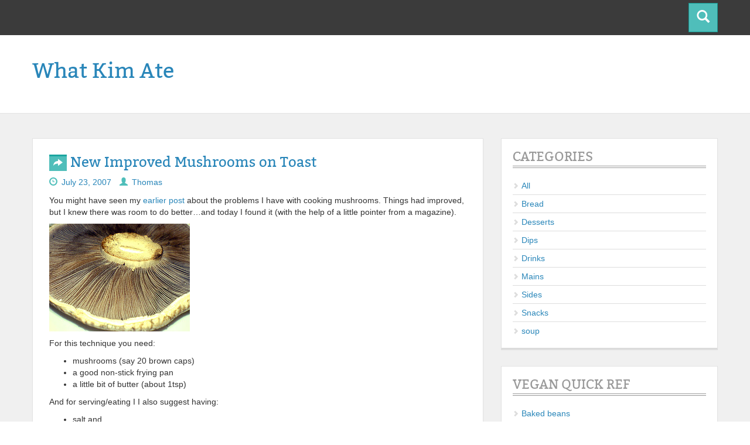

--- FILE ---
content_type: text/html; charset=UTF-8
request_url: https://whatkimate.co.nz/tag/toast/
body_size: 9187
content:
<!DOCTYPE html>
<html lang="en-US">
<head>
  <meta charset="UTF-8" />
  <meta name="viewport" content="width=device-width, initial-scale=1.0">
  <title>toast | What Kim Ate</title>
  <link rel="profile" href="http://gmpg.org/xfn/11" />
  <link rel="pingback" href="https://whatkimate.co.nz/xmlrpc.php" />
  <meta name='robots' content='max-image-preview:large' />
<link rel="alternate" type="application/rss+xml" title="What Kim Ate &raquo; Feed" href="https://whatkimate.co.nz/feed/" />
<link rel="alternate" type="application/rss+xml" title="What Kim Ate &raquo; Comments Feed" href="https://whatkimate.co.nz/comments/feed/" />
<link rel="alternate" type="application/rss+xml" title="What Kim Ate &raquo; toast Tag Feed" href="https://whatkimate.co.nz/tag/toast/feed/" />
<script type="text/javascript">
window._wpemojiSettings = {"baseUrl":"https:\/\/s.w.org\/images\/core\/emoji\/14.0.0\/72x72\/","ext":".png","svgUrl":"https:\/\/s.w.org\/images\/core\/emoji\/14.0.0\/svg\/","svgExt":".svg","source":{"concatemoji":"https:\/\/whatkimate.co.nz\/wp-includes\/js\/wp-emoji-release.min.js?ver=172443ab69d3c2436489b89605fd17b1"}};
/*! This file is auto-generated */
!function(i,n){var o,s,e;function c(e){try{var t={supportTests:e,timestamp:(new Date).valueOf()};sessionStorage.setItem(o,JSON.stringify(t))}catch(e){}}function p(e,t,n){e.clearRect(0,0,e.canvas.width,e.canvas.height),e.fillText(t,0,0);var t=new Uint32Array(e.getImageData(0,0,e.canvas.width,e.canvas.height).data),r=(e.clearRect(0,0,e.canvas.width,e.canvas.height),e.fillText(n,0,0),new Uint32Array(e.getImageData(0,0,e.canvas.width,e.canvas.height).data));return t.every(function(e,t){return e===r[t]})}function u(e,t,n){switch(t){case"flag":return n(e,"\ud83c\udff3\ufe0f\u200d\u26a7\ufe0f","\ud83c\udff3\ufe0f\u200b\u26a7\ufe0f")?!1:!n(e,"\ud83c\uddfa\ud83c\uddf3","\ud83c\uddfa\u200b\ud83c\uddf3")&&!n(e,"\ud83c\udff4\udb40\udc67\udb40\udc62\udb40\udc65\udb40\udc6e\udb40\udc67\udb40\udc7f","\ud83c\udff4\u200b\udb40\udc67\u200b\udb40\udc62\u200b\udb40\udc65\u200b\udb40\udc6e\u200b\udb40\udc67\u200b\udb40\udc7f");case"emoji":return!n(e,"\ud83e\udef1\ud83c\udffb\u200d\ud83e\udef2\ud83c\udfff","\ud83e\udef1\ud83c\udffb\u200b\ud83e\udef2\ud83c\udfff")}return!1}function f(e,t,n){var r="undefined"!=typeof WorkerGlobalScope&&self instanceof WorkerGlobalScope?new OffscreenCanvas(300,150):i.createElement("canvas"),a=r.getContext("2d",{willReadFrequently:!0}),o=(a.textBaseline="top",a.font="600 32px Arial",{});return e.forEach(function(e){o[e]=t(a,e,n)}),o}function t(e){var t=i.createElement("script");t.src=e,t.defer=!0,i.head.appendChild(t)}"undefined"!=typeof Promise&&(o="wpEmojiSettingsSupports",s=["flag","emoji"],n.supports={everything:!0,everythingExceptFlag:!0},e=new Promise(function(e){i.addEventListener("DOMContentLoaded",e,{once:!0})}),new Promise(function(t){var n=function(){try{var e=JSON.parse(sessionStorage.getItem(o));if("object"==typeof e&&"number"==typeof e.timestamp&&(new Date).valueOf()<e.timestamp+604800&&"object"==typeof e.supportTests)return e.supportTests}catch(e){}return null}();if(!n){if("undefined"!=typeof Worker&&"undefined"!=typeof OffscreenCanvas&&"undefined"!=typeof URL&&URL.createObjectURL&&"undefined"!=typeof Blob)try{var e="postMessage("+f.toString()+"("+[JSON.stringify(s),u.toString(),p.toString()].join(",")+"));",r=new Blob([e],{type:"text/javascript"}),a=new Worker(URL.createObjectURL(r),{name:"wpTestEmojiSupports"});return void(a.onmessage=function(e){c(n=e.data),a.terminate(),t(n)})}catch(e){}c(n=f(s,u,p))}t(n)}).then(function(e){for(var t in e)n.supports[t]=e[t],n.supports.everything=n.supports.everything&&n.supports[t],"flag"!==t&&(n.supports.everythingExceptFlag=n.supports.everythingExceptFlag&&n.supports[t]);n.supports.everythingExceptFlag=n.supports.everythingExceptFlag&&!n.supports.flag,n.DOMReady=!1,n.readyCallback=function(){n.DOMReady=!0}}).then(function(){return e}).then(function(){var e;n.supports.everything||(n.readyCallback(),(e=n.source||{}).concatemoji?t(e.concatemoji):e.wpemoji&&e.twemoji&&(t(e.twemoji),t(e.wpemoji)))}))}((window,document),window._wpemojiSettings);
</script>
<style type="text/css">
img.wp-smiley,
img.emoji {
	display: inline !important;
	border: none !important;
	box-shadow: none !important;
	height: 1em !important;
	width: 1em !important;
	margin: 0 0.07em !important;
	vertical-align: -0.1em !important;
	background: none !important;
	padding: 0 !important;
}
</style>
	<link rel='stylesheet' id='wp-block-library-css' href='https://whatkimate.co.nz/wp-includes/css/dist/block-library/style.min.css?ver=172443ab69d3c2436489b89605fd17b1' type='text/css' media='all' />
<style id='classic-theme-styles-inline-css' type='text/css'>
/*! This file is auto-generated */
.wp-block-button__link{color:#fff;background-color:#32373c;border-radius:9999px;box-shadow:none;text-decoration:none;padding:calc(.667em + 2px) calc(1.333em + 2px);font-size:1.125em}.wp-block-file__button{background:#32373c;color:#fff;text-decoration:none}
</style>
<style id='global-styles-inline-css' type='text/css'>
body{--wp--preset--color--black: #000000;--wp--preset--color--cyan-bluish-gray: #abb8c3;--wp--preset--color--white: #ffffff;--wp--preset--color--pale-pink: #f78da7;--wp--preset--color--vivid-red: #cf2e2e;--wp--preset--color--luminous-vivid-orange: #ff6900;--wp--preset--color--luminous-vivid-amber: #fcb900;--wp--preset--color--light-green-cyan: #7bdcb5;--wp--preset--color--vivid-green-cyan: #00d084;--wp--preset--color--pale-cyan-blue: #8ed1fc;--wp--preset--color--vivid-cyan-blue: #0693e3;--wp--preset--color--vivid-purple: #9b51e0;--wp--preset--gradient--vivid-cyan-blue-to-vivid-purple: linear-gradient(135deg,rgba(6,147,227,1) 0%,rgb(155,81,224) 100%);--wp--preset--gradient--light-green-cyan-to-vivid-green-cyan: linear-gradient(135deg,rgb(122,220,180) 0%,rgb(0,208,130) 100%);--wp--preset--gradient--luminous-vivid-amber-to-luminous-vivid-orange: linear-gradient(135deg,rgba(252,185,0,1) 0%,rgba(255,105,0,1) 100%);--wp--preset--gradient--luminous-vivid-orange-to-vivid-red: linear-gradient(135deg,rgba(255,105,0,1) 0%,rgb(207,46,46) 100%);--wp--preset--gradient--very-light-gray-to-cyan-bluish-gray: linear-gradient(135deg,rgb(238,238,238) 0%,rgb(169,184,195) 100%);--wp--preset--gradient--cool-to-warm-spectrum: linear-gradient(135deg,rgb(74,234,220) 0%,rgb(151,120,209) 20%,rgb(207,42,186) 40%,rgb(238,44,130) 60%,rgb(251,105,98) 80%,rgb(254,248,76) 100%);--wp--preset--gradient--blush-light-purple: linear-gradient(135deg,rgb(255,206,236) 0%,rgb(152,150,240) 100%);--wp--preset--gradient--blush-bordeaux: linear-gradient(135deg,rgb(254,205,165) 0%,rgb(254,45,45) 50%,rgb(107,0,62) 100%);--wp--preset--gradient--luminous-dusk: linear-gradient(135deg,rgb(255,203,112) 0%,rgb(199,81,192) 50%,rgb(65,88,208) 100%);--wp--preset--gradient--pale-ocean: linear-gradient(135deg,rgb(255,245,203) 0%,rgb(182,227,212) 50%,rgb(51,167,181) 100%);--wp--preset--gradient--electric-grass: linear-gradient(135deg,rgb(202,248,128) 0%,rgb(113,206,126) 100%);--wp--preset--gradient--midnight: linear-gradient(135deg,rgb(2,3,129) 0%,rgb(40,116,252) 100%);--wp--preset--font-size--small: 13px;--wp--preset--font-size--medium: 20px;--wp--preset--font-size--large: 36px;--wp--preset--font-size--x-large: 42px;--wp--preset--spacing--20: 0.44rem;--wp--preset--spacing--30: 0.67rem;--wp--preset--spacing--40: 1rem;--wp--preset--spacing--50: 1.5rem;--wp--preset--spacing--60: 2.25rem;--wp--preset--spacing--70: 3.38rem;--wp--preset--spacing--80: 5.06rem;--wp--preset--shadow--natural: 6px 6px 9px rgba(0, 0, 0, 0.2);--wp--preset--shadow--deep: 12px 12px 50px rgba(0, 0, 0, 0.4);--wp--preset--shadow--sharp: 6px 6px 0px rgba(0, 0, 0, 0.2);--wp--preset--shadow--outlined: 6px 6px 0px -3px rgba(255, 255, 255, 1), 6px 6px rgba(0, 0, 0, 1);--wp--preset--shadow--crisp: 6px 6px 0px rgba(0, 0, 0, 1);}:where(.is-layout-flex){gap: 0.5em;}:where(.is-layout-grid){gap: 0.5em;}body .is-layout-flow > .alignleft{float: left;margin-inline-start: 0;margin-inline-end: 2em;}body .is-layout-flow > .alignright{float: right;margin-inline-start: 2em;margin-inline-end: 0;}body .is-layout-flow > .aligncenter{margin-left: auto !important;margin-right: auto !important;}body .is-layout-constrained > .alignleft{float: left;margin-inline-start: 0;margin-inline-end: 2em;}body .is-layout-constrained > .alignright{float: right;margin-inline-start: 2em;margin-inline-end: 0;}body .is-layout-constrained > .aligncenter{margin-left: auto !important;margin-right: auto !important;}body .is-layout-constrained > :where(:not(.alignleft):not(.alignright):not(.alignfull)){max-width: var(--wp--style--global--content-size);margin-left: auto !important;margin-right: auto !important;}body .is-layout-constrained > .alignwide{max-width: var(--wp--style--global--wide-size);}body .is-layout-flex{display: flex;}body .is-layout-flex{flex-wrap: wrap;align-items: center;}body .is-layout-flex > *{margin: 0;}body .is-layout-grid{display: grid;}body .is-layout-grid > *{margin: 0;}:where(.wp-block-columns.is-layout-flex){gap: 2em;}:where(.wp-block-columns.is-layout-grid){gap: 2em;}:where(.wp-block-post-template.is-layout-flex){gap: 1.25em;}:where(.wp-block-post-template.is-layout-grid){gap: 1.25em;}.has-black-color{color: var(--wp--preset--color--black) !important;}.has-cyan-bluish-gray-color{color: var(--wp--preset--color--cyan-bluish-gray) !important;}.has-white-color{color: var(--wp--preset--color--white) !important;}.has-pale-pink-color{color: var(--wp--preset--color--pale-pink) !important;}.has-vivid-red-color{color: var(--wp--preset--color--vivid-red) !important;}.has-luminous-vivid-orange-color{color: var(--wp--preset--color--luminous-vivid-orange) !important;}.has-luminous-vivid-amber-color{color: var(--wp--preset--color--luminous-vivid-amber) !important;}.has-light-green-cyan-color{color: var(--wp--preset--color--light-green-cyan) !important;}.has-vivid-green-cyan-color{color: var(--wp--preset--color--vivid-green-cyan) !important;}.has-pale-cyan-blue-color{color: var(--wp--preset--color--pale-cyan-blue) !important;}.has-vivid-cyan-blue-color{color: var(--wp--preset--color--vivid-cyan-blue) !important;}.has-vivid-purple-color{color: var(--wp--preset--color--vivid-purple) !important;}.has-black-background-color{background-color: var(--wp--preset--color--black) !important;}.has-cyan-bluish-gray-background-color{background-color: var(--wp--preset--color--cyan-bluish-gray) !important;}.has-white-background-color{background-color: var(--wp--preset--color--white) !important;}.has-pale-pink-background-color{background-color: var(--wp--preset--color--pale-pink) !important;}.has-vivid-red-background-color{background-color: var(--wp--preset--color--vivid-red) !important;}.has-luminous-vivid-orange-background-color{background-color: var(--wp--preset--color--luminous-vivid-orange) !important;}.has-luminous-vivid-amber-background-color{background-color: var(--wp--preset--color--luminous-vivid-amber) !important;}.has-light-green-cyan-background-color{background-color: var(--wp--preset--color--light-green-cyan) !important;}.has-vivid-green-cyan-background-color{background-color: var(--wp--preset--color--vivid-green-cyan) !important;}.has-pale-cyan-blue-background-color{background-color: var(--wp--preset--color--pale-cyan-blue) !important;}.has-vivid-cyan-blue-background-color{background-color: var(--wp--preset--color--vivid-cyan-blue) !important;}.has-vivid-purple-background-color{background-color: var(--wp--preset--color--vivid-purple) !important;}.has-black-border-color{border-color: var(--wp--preset--color--black) !important;}.has-cyan-bluish-gray-border-color{border-color: var(--wp--preset--color--cyan-bluish-gray) !important;}.has-white-border-color{border-color: var(--wp--preset--color--white) !important;}.has-pale-pink-border-color{border-color: var(--wp--preset--color--pale-pink) !important;}.has-vivid-red-border-color{border-color: var(--wp--preset--color--vivid-red) !important;}.has-luminous-vivid-orange-border-color{border-color: var(--wp--preset--color--luminous-vivid-orange) !important;}.has-luminous-vivid-amber-border-color{border-color: var(--wp--preset--color--luminous-vivid-amber) !important;}.has-light-green-cyan-border-color{border-color: var(--wp--preset--color--light-green-cyan) !important;}.has-vivid-green-cyan-border-color{border-color: var(--wp--preset--color--vivid-green-cyan) !important;}.has-pale-cyan-blue-border-color{border-color: var(--wp--preset--color--pale-cyan-blue) !important;}.has-vivid-cyan-blue-border-color{border-color: var(--wp--preset--color--vivid-cyan-blue) !important;}.has-vivid-purple-border-color{border-color: var(--wp--preset--color--vivid-purple) !important;}.has-vivid-cyan-blue-to-vivid-purple-gradient-background{background: var(--wp--preset--gradient--vivid-cyan-blue-to-vivid-purple) !important;}.has-light-green-cyan-to-vivid-green-cyan-gradient-background{background: var(--wp--preset--gradient--light-green-cyan-to-vivid-green-cyan) !important;}.has-luminous-vivid-amber-to-luminous-vivid-orange-gradient-background{background: var(--wp--preset--gradient--luminous-vivid-amber-to-luminous-vivid-orange) !important;}.has-luminous-vivid-orange-to-vivid-red-gradient-background{background: var(--wp--preset--gradient--luminous-vivid-orange-to-vivid-red) !important;}.has-very-light-gray-to-cyan-bluish-gray-gradient-background{background: var(--wp--preset--gradient--very-light-gray-to-cyan-bluish-gray) !important;}.has-cool-to-warm-spectrum-gradient-background{background: var(--wp--preset--gradient--cool-to-warm-spectrum) !important;}.has-blush-light-purple-gradient-background{background: var(--wp--preset--gradient--blush-light-purple) !important;}.has-blush-bordeaux-gradient-background{background: var(--wp--preset--gradient--blush-bordeaux) !important;}.has-luminous-dusk-gradient-background{background: var(--wp--preset--gradient--luminous-dusk) !important;}.has-pale-ocean-gradient-background{background: var(--wp--preset--gradient--pale-ocean) !important;}.has-electric-grass-gradient-background{background: var(--wp--preset--gradient--electric-grass) !important;}.has-midnight-gradient-background{background: var(--wp--preset--gradient--midnight) !important;}.has-small-font-size{font-size: var(--wp--preset--font-size--small) !important;}.has-medium-font-size{font-size: var(--wp--preset--font-size--medium) !important;}.has-large-font-size{font-size: var(--wp--preset--font-size--large) !important;}.has-x-large-font-size{font-size: var(--wp--preset--font-size--x-large) !important;}
.wp-block-navigation a:where(:not(.wp-element-button)){color: inherit;}
:where(.wp-block-post-template.is-layout-flex){gap: 1.25em;}:where(.wp-block-post-template.is-layout-grid){gap: 1.25em;}
:where(.wp-block-columns.is-layout-flex){gap: 2em;}:where(.wp-block-columns.is-layout-grid){gap: 2em;}
.wp-block-pullquote{font-size: 1.5em;line-height: 1.6;}
</style>
<link rel='stylesheet' id='bootstrap-css' href='https://whatkimate.co.nz/wp-content/themes/bitter-sweet/css/bootstrap.min.css?ver=172443ab69d3c2436489b89605fd17b1' type='text/css' media='all' />
<link rel='stylesheet' id='shareicons-css' href='https://whatkimate.co.nz/wp-content/themes/bitter-sweet/css/shareicons.css?ver=172443ab69d3c2436489b89605fd17b1' type='text/css' media='all' />
<link rel='stylesheet' id='style-css' href='https://whatkimate.co.nz/wp-content/themes/bitter-sweet/style.css?ver=172443ab69d3c2436489b89605fd17b1' type='text/css' media='all' />
<script type='text/javascript' src='https://whatkimate.co.nz/wp-includes/js/jquery/jquery.min.js?ver=3.7.0' id='jquery-core-js'></script>
<script type='text/javascript' src='https://whatkimate.co.nz/wp-includes/js/jquery/jquery-migrate.min.js?ver=3.4.1' id='jquery-migrate-js'></script>
<link rel="https://api.w.org/" href="https://whatkimate.co.nz/wp-json/" /><link rel="alternate" type="application/json" href="https://whatkimate.co.nz/wp-json/wp/v2/tags/142" /><link rel="EditURI" type="application/rsd+xml" title="RSD" href="https://whatkimate.co.nz/xmlrpc.php?rsd" />

</head>

<body class="archive tag tag-toast tag-142">

<div class="nav-wrapper">
<div class="container">
  <nav class="navbar navbar-default row" role="navigation">
      <!-- Brand and toggle get grouped for better mobile display -->
      <div class="site-menu col-md-9 col-sm-9">
                </div> <!-- .site-menu -->
      <div class="site-menu-search col-md-3 col-sm-3">
              <button type="button" class="navbar-toggle" data-toggle="collapse" data-target=".navbar-ex1-collapse">
                  <span class="sr-only">Toggle navigation</span>
                  <span class="icon-bar"></span>
                  <span class="icon-bar"></span>
                  <span class="icon-bar"></span>
              </button>
                  <div id="sb-search" class="sb-search pull-right has-info">
            <form method="get" id="searchform" action="https://whatkimate.co.nz/">
              <input type="text" class="sb-search-input field form-control" name="s" id="s" placeholder="Search">
              <button class="sb-icon-search btn btn-info submit"  type="submit" name="submit" id="searchsubmit">
                <span class="glyphicon glyphicon-search"></span>
              </button>
            </form>
          </div>

      </div> <!-- .col-md-4 -->     
  </nav>
</div> <!-- .container -->
</div> <!-- .nav-wrapper -->

<div class="header-wrapper">
    <div class="header container">
      <div class="row">

        <div class="logo col-md-6 col-sm-6">
              <h1 class="site-title">
                  <a href="https://whatkimate.co.nz/" title="What Kim Ate" rel="home">
                  What Kim Ate                  </a>
              </h1>
              <h2 class="site-description"></h2>
        </div> <!-- .logo -->

        
      </div> <!-- .row -->
    </div> <!-- .header -->
</div> <!-- .header-wrapper -->

<div class="content-wrap">
  <div class="inner container">
    <div class="row">
    <div class="col-md-8 col-sm-8">
      
<article id="post-128" class="blog-post post-128 post type-post status-publish format-standard hentry category-all category-mains category-snacks tag-add-new-tag tag-mushroom tag-toast">


		
					<h1 class="entry-title">
				<a href="https://whatkimate.co.nz/2007/07/23/new-improved-mushrooms-on-toast/" rel="bookmark">
				<span class="permalink glyphicon glyphicon-share-alt"></span>
					New Improved Mushrooms on Toast				</a>
			</h1>
		

		<header class="entry-meta-header panel-heading"><span class="post-date">
					<span class="meta-icon glyphicon glyphicon-time"></span>
					<a href="https://whatkimate.co.nz/2007/07/23/new-improved-mushrooms-on-toast/" title="6:28 pm">
						<time class="entry-date" datetime="2007-07-23T18:28:37+12:00">July 23, 2007</time>
					</a>
				</span><span class="post-author"><span class="meta-icon glyphicon glyphicon-user"></span> <span class="author vcard"><a class="url fn n" href="https://whatkimate.co.nz/author/thomas/" title="View all posts by Thomas" rel="author">Thomas</a></span></span></header>
		<p>You might have seen my <a href="https://whatkimate.co.nz/2007/07/01/mushrooms/">earlier post</a> about the problems I have with cooking mushrooms. Things had improved, but I knew there was room to do better&#8230;and today I found it (with the help of a little pointer from a magazine).</p>
<p><img decoding="async" src="https://whatkimate.co.nz/wp-content/uploads/mushroom.jpg" border="0"></p>
<p>For this technique you need:</p>
<ul>
<li>mushrooms (say 20 brown caps)</li>
<li>a good non-stick frying pan</li>
<li> a little bit of butter (about 1tsp)</li>
</ul>
<p>And for serving/eating I I also suggest having:</p>
<ul>
<li>salt and </li>
<li>hot buttered toast</li>
<li>parmesan</li>
</ul>
<p><strong>Method</strong></p>
<p>1. Remove any obvious grit from the mushrooms and chop into thick slices.<br />
2. Put the frying pan on to a high heat (don&#8217;t leave it there too long, they tend to buckle).<br />
3. Put the mushrooms in and stir occasionally.They&#8217;ll heat up and generate their own juice.<br />
4. When they look a bit browner/smaller and nearly cooked, add in the butter. You&#8217;ll need less than you think.<br />
5. Quickly stir the mushrooms around to absorb the melted butter.<br />
6. Leave in for another minute or two, stirring.</p>
<p>Serve on hot buttered toast and sprinkle with shaved parmesan.</p>
<p>~Thomas.</p>
		
		
		<footer class="entry-meta-footer panel-heading"><span class="post-cats"><span class="meta-icon glyphicon glyphicon-folder-open"></span> <a href="https://whatkimate.co.nz/category/all/" class="cat-text">All</a>, <a href="https://whatkimate.co.nz/category/all/mains/" class="cat-text">Mains</a>, <a href="https://whatkimate.co.nz/category/snacks/" class="cat-text">Snacks</a></span><span class="post-tags"><span class="meta-icon glyphicon glyphicon-tag"></span> <a href="https://whatkimate.co.nz/tag/add-new-tag/" rel="tag nofollow" class="tag-text">Add new tag</a>, <a href="https://whatkimate.co.nz/tag/mushroom/" rel="tag nofollow" class="tag-text">mushroom</a>, <a href="https://whatkimate.co.nz/tag/toast/" rel="tag nofollow" class="tag-text">toast</a></span></footer>
		
</article>    </div> <!-- .col-md-8 -->
    	<div id="sidebar" class="widget-area col-md-4 col-sm-4">
		<aside id="categories-77243111" class="well widget widget_categories"><h3 class="widget-title">Categories</h3>
			<ul>
					<li class="cat-item cat-item-5"><a href="https://whatkimate.co.nz/category/all/">All</a>
</li>
	<li class="cat-item cat-item-126"><a href="https://whatkimate.co.nz/category/bread/">Bread</a>
</li>
	<li class="cat-item cat-item-23"><a href="https://whatkimate.co.nz/category/all/desserts/">Desserts</a>
</li>
	<li class="cat-item cat-item-98"><a href="https://whatkimate.co.nz/category/dips/">Dips</a>
</li>
	<li class="cat-item cat-item-85"><a href="https://whatkimate.co.nz/category/drinks/">Drinks</a>
</li>
	<li class="cat-item cat-item-26"><a href="https://whatkimate.co.nz/category/all/mains/">Mains</a>
</li>
	<li class="cat-item cat-item-57"><a href="https://whatkimate.co.nz/category/all/sides/">Sides</a>
</li>
	<li class="cat-item cat-item-101"><a href="https://whatkimate.co.nz/category/snacks/">Snacks</a>
</li>
	<li class="cat-item cat-item-13"><a href="https://whatkimate.co.nz/category/soup/">soup</a>
</li>
			</ul>

			</aside><aside id="linkcat-186" class="well widget widget_links"><h3 class="widget-title">Vegan Quick Ref</h3>
	<ul class='xoxo blogroll'>
<li><a href="http://www.greatbritishchefs.com/recipes/vegan-baked-beans-recipe">Baked beans</a></li>
<li><a href="http://ohsheglows.com/2011/01/08/black-eyed-pea-masala/">Black eyed pea masala</a></li>
<li><a href="https://www.exceedinglyvegan.com/vegan-recipes/mains/vegan-pizza-cashew-cheese">Cashew sauce for pizza</a></li>
<li><a href="http://www.onegreenplanet.org/vegan-recipe/cauliflower-chickpea-patties/">Cauli and chickpea patties</a></li>
<li><a href="http://ohsheglows.com/2011/09/08/vegan-chocolate-chip-cookies/">Chocolate chip cookies</a></li>
<li><a href="http://ohsheglows.com/2014/02/27/one-bowl-double-chocolate-chunk-cookies/">Chocolate cookies</a></li>
<li><a href="http://veganchristmas.co.uk/vegan-christmas-cake.html">Christmas cake</a></li>
<li><a href="http://plantplate.com/Recipe/Detail?RecipeID=20080">Cinnamon crunch banana bread</a></li>
<li><a href="http://minimalistbaker.com/the-worlds-easiest-cinnamon-rolls/">Cinnamon rolls</a></li>
<li><a href="http://www.foodnetwork.ca/everyday-cooking/blog/vegan-corn-zucchini-fritters-with-jalapeno-cream/36680/">Corn fritters</a></li>
<li><a href="https://www.chowhound.com/recipes/basic-vegan-chocolate-cupcake-10794">Cupcakes</a></li>
<li><a href="http://www.jamieoliver.com/recipes/fruit-recipes/mini-vegan-doughnuts/">Doughnuts</a></li>
<li><a href="http://www.theflamingvegan.com/view-post/Easy-Basil-Pesto" rel="noopener" target="_blank">Easy peasy Vegan Basil Pesto</a></li>
<li><a href="http://vegweb.com/recipes/i-cant-believe-its-vegan-gravy">Gravy</a></li>
<li><a href="http://veganhuggs.com/creamy-vegan-potato-leek-soup/">Leek and potato soup</a></li>
<li><a href="https://veganheaven.org/recipe/lemon-spaghetti-with-spinach/" title="Lemon Spaghetti with Spinach">Lemon Spaghetti with Spinach</a></li>
<li><a href="http://chocolateandzucchini.com/recipes/desserts/butterless-apple-crumble-recipe/">No rub apple crumble</a></li>
<li><a href="http://www.layersofhappiness.com/best-ever-extra-fluffy-vegan-pancakes/">Pancakes</a></li>
<li><a href="http://thevietvegan.com/vegan-pecan-butter-tarts/">Pecan pies</a></li>
<li><a href="http://www.onegreenplanet.org/vegan-recipe/cauliflower-and-potato-curry/" title="Used tablespoon of curry powder instead of curry leaves">Potato and cauli curry</a></li>
<li><a href="http://www.thevegancorner.com/eggy-potato-salad/">Potato salad</a></li>
<li><a href="http://www.veggiebelly.com/2012/10/pumpkin-and-spinach-curry-recipe.html" title="I added a can of Chickpeas to this recipe">Pumpkin, spinach and chickpea curry</a></li>
<li><a href="http://www.food.com/recipe/vegan-raspberry-blackout-cake-with-ganache-y-frosting-166668">Raspberry chocolate cake</a></li>
<li><a href="https://www.themediterraneandish.com/vegan-roasted-tomato-basil-soup/">Roasted tomato and basil soup</a></li>
<li><a href="http://www.taste.com.au/recipes/olive-rosemary-focaccia/5b13c7a9-6cc9-4bfd-8d84-97dbfc97ba40" title="I make without the olives">Rosemary Focaccia</a></li>
<li><a href="http://www.foodnetwork.co.uk/recipes/vegan-sponge-cake.html" title="Good sponge cake, makes two">Sponge Cake</a></li>
<li><a href="http://nutritionstudies.org/recipes/sides/stuffed-baked-potatoes/">Stuffed baked potatoes</a></li>
<li><a href="https://www.vegansociety.com/resources/recipes/special-occasions/sage-and-onion-stuffing">Stuffing balls</a></li>
<li><a href="http://tvdisko.tumblr.com/post/88940689602/pulled-pork-tacos-vegan-1-package-bean-curd" rel="noopener" title="The Laundry&#8217;s Pulled Pork" target="_blank">The Laundry&#039;s Pulled Pork</a></li>
<li><a href="https://www.veganrecipeclub.org.uk/recipes/tofu-egg-mayonnaise-sandwiches">Tofu egg mayo sandwiches</a></li>
<li><a href="http://www.theguardian.com/lifeandstyle/2014/feb/14/tofu-mushroom-stroganoff-vegan-recipe">Tofu mushroom stroganoff</a></li>
<li><a href="http://www.veganinsanity.com/recipes/best-ever-vegan-fried-rice/" title="Vegan fried rice with tasty and simple tofu scramble">Vegan fried rice (with scrambled tofu)</a></li>

	</ul>
</aside>
<aside id="search-4" class="well widget widget_search"><form method="get" id="searchform" action="https://whatkimate.co.nz/">
	<div class="input-group has-info">
	      <input type="text" class="field form-control" name="s" id="s" placeholder="Search">
	      <span class="input-group-btn">
	        <button class="btn btn-info submit" type="submit" name="submit" id="searchsubmit">
	        	<span class="glyphicon glyphicon-search"></span>
	        </button>
	      </span>
	</div><!-- /input-group -->
</form></aside><aside id="categories-77243111" class="well widget widget_categories"><h3 class="widget-title">Categories</h3>
			<ul>
					<li class="cat-item cat-item-5"><a href="https://whatkimate.co.nz/category/all/">All</a>
</li>
	<li class="cat-item cat-item-126"><a href="https://whatkimate.co.nz/category/bread/">Bread</a>
</li>
	<li class="cat-item cat-item-23"><a href="https://whatkimate.co.nz/category/all/desserts/">Desserts</a>
</li>
	<li class="cat-item cat-item-98"><a href="https://whatkimate.co.nz/category/dips/">Dips</a>
</li>
	<li class="cat-item cat-item-85"><a href="https://whatkimate.co.nz/category/drinks/">Drinks</a>
</li>
	<li class="cat-item cat-item-26"><a href="https://whatkimate.co.nz/category/all/mains/">Mains</a>
</li>
	<li class="cat-item cat-item-57"><a href="https://whatkimate.co.nz/category/all/sides/">Sides</a>
</li>
	<li class="cat-item cat-item-101"><a href="https://whatkimate.co.nz/category/snacks/">Snacks</a>
</li>
	<li class="cat-item cat-item-13"><a href="https://whatkimate.co.nz/category/soup/">soup</a>
</li>
			</ul>

			</aside><aside id="linkcat-186" class="well widget widget_links"><h3 class="widget-title">Vegan Quick Ref</h3>
	<ul class='xoxo blogroll'>
<li><a href="http://www.greatbritishchefs.com/recipes/vegan-baked-beans-recipe">Baked beans</a></li>
<li><a href="http://ohsheglows.com/2011/01/08/black-eyed-pea-masala/">Black eyed pea masala</a></li>
<li><a href="https://www.exceedinglyvegan.com/vegan-recipes/mains/vegan-pizza-cashew-cheese">Cashew sauce for pizza</a></li>
<li><a href="http://www.onegreenplanet.org/vegan-recipe/cauliflower-chickpea-patties/">Cauli and chickpea patties</a></li>
<li><a href="http://ohsheglows.com/2011/09/08/vegan-chocolate-chip-cookies/">Chocolate chip cookies</a></li>
<li><a href="http://ohsheglows.com/2014/02/27/one-bowl-double-chocolate-chunk-cookies/">Chocolate cookies</a></li>
<li><a href="http://veganchristmas.co.uk/vegan-christmas-cake.html">Christmas cake</a></li>
<li><a href="http://plantplate.com/Recipe/Detail?RecipeID=20080">Cinnamon crunch banana bread</a></li>
<li><a href="http://minimalistbaker.com/the-worlds-easiest-cinnamon-rolls/">Cinnamon rolls</a></li>
<li><a href="http://www.foodnetwork.ca/everyday-cooking/blog/vegan-corn-zucchini-fritters-with-jalapeno-cream/36680/">Corn fritters</a></li>
<li><a href="https://www.chowhound.com/recipes/basic-vegan-chocolate-cupcake-10794">Cupcakes</a></li>
<li><a href="http://www.jamieoliver.com/recipes/fruit-recipes/mini-vegan-doughnuts/">Doughnuts</a></li>
<li><a href="http://www.theflamingvegan.com/view-post/Easy-Basil-Pesto" rel="noopener" target="_blank">Easy peasy Vegan Basil Pesto</a></li>
<li><a href="http://vegweb.com/recipes/i-cant-believe-its-vegan-gravy">Gravy</a></li>
<li><a href="http://veganhuggs.com/creamy-vegan-potato-leek-soup/">Leek and potato soup</a></li>
<li><a href="https://veganheaven.org/recipe/lemon-spaghetti-with-spinach/" title="Lemon Spaghetti with Spinach">Lemon Spaghetti with Spinach</a></li>
<li><a href="http://chocolateandzucchini.com/recipes/desserts/butterless-apple-crumble-recipe/">No rub apple crumble</a></li>
<li><a href="http://www.layersofhappiness.com/best-ever-extra-fluffy-vegan-pancakes/">Pancakes</a></li>
<li><a href="http://thevietvegan.com/vegan-pecan-butter-tarts/">Pecan pies</a></li>
<li><a href="http://www.onegreenplanet.org/vegan-recipe/cauliflower-and-potato-curry/" title="Used tablespoon of curry powder instead of curry leaves">Potato and cauli curry</a></li>
<li><a href="http://www.thevegancorner.com/eggy-potato-salad/">Potato salad</a></li>
<li><a href="http://www.veggiebelly.com/2012/10/pumpkin-and-spinach-curry-recipe.html" title="I added a can of Chickpeas to this recipe">Pumpkin, spinach and chickpea curry</a></li>
<li><a href="http://www.food.com/recipe/vegan-raspberry-blackout-cake-with-ganache-y-frosting-166668">Raspberry chocolate cake</a></li>
<li><a href="https://www.themediterraneandish.com/vegan-roasted-tomato-basil-soup/">Roasted tomato and basil soup</a></li>
<li><a href="http://www.taste.com.au/recipes/olive-rosemary-focaccia/5b13c7a9-6cc9-4bfd-8d84-97dbfc97ba40" title="I make without the olives">Rosemary Focaccia</a></li>
<li><a href="http://www.foodnetwork.co.uk/recipes/vegan-sponge-cake.html" title="Good sponge cake, makes two">Sponge Cake</a></li>
<li><a href="http://nutritionstudies.org/recipes/sides/stuffed-baked-potatoes/">Stuffed baked potatoes</a></li>
<li><a href="https://www.vegansociety.com/resources/recipes/special-occasions/sage-and-onion-stuffing">Stuffing balls</a></li>
<li><a href="http://tvdisko.tumblr.com/post/88940689602/pulled-pork-tacos-vegan-1-package-bean-curd" rel="noopener" title="The Laundry&#8217;s Pulled Pork" target="_blank">The Laundry&#039;s Pulled Pork</a></li>
<li><a href="https://www.veganrecipeclub.org.uk/recipes/tofu-egg-mayonnaise-sandwiches">Tofu egg mayo sandwiches</a></li>
<li><a href="http://www.theguardian.com/lifeandstyle/2014/feb/14/tofu-mushroom-stroganoff-vegan-recipe">Tofu mushroom stroganoff</a></li>
<li><a href="http://www.veganinsanity.com/recipes/best-ever-vegan-fried-rice/" title="Vegan fried rice with tasty and simple tofu scramble">Vegan fried rice (with scrambled tofu)</a></li>

	</ul>
</aside>
<aside id="tag_cloud-2" class="well widget widget_tag_cloud"><h3 class="widget-title">Tags</h3><div class="tagcloud"><a href="https://whatkimate.co.nz/tag/aioli/" class="tag-cloud-link tag-link-144 tag-link-position-1" style="font-size: 12.581818181818pt;" aria-label="aioli (2 items)">aioli</a>
<a href="https://whatkimate.co.nz/tag/apple/" class="tag-cloud-link tag-link-47 tag-link-position-2" style="font-size: 18.181818181818pt;" aria-label="apple (4 items)">apple</a>
<a href="https://whatkimate.co.nz/tag/article/" class="tag-cloud-link tag-link-37 tag-link-position-3" style="font-size: 8pt;" aria-label="article (1 item)">article</a>
<a href="https://whatkimate.co.nz/tag/asparagus/" class="tag-cloud-link tag-link-71 tag-link-position-4" style="font-size: 12.581818181818pt;" aria-label="asparagus (2 items)">asparagus</a>
<a href="https://whatkimate.co.nz/tag/avocado/" class="tag-cloud-link tag-link-79 tag-link-position-5" style="font-size: 18.181818181818pt;" aria-label="avocado (4 items)">avocado</a>
<a href="https://whatkimate.co.nz/tag/banana/" class="tag-cloud-link tag-link-88 tag-link-position-6" style="font-size: 12.581818181818pt;" aria-label="banana (2 items)">banana</a>
<a href="https://whatkimate.co.nz/tag/basil/" class="tag-cloud-link tag-link-125 tag-link-position-7" style="font-size: 15.636363636364pt;" aria-label="basil (3 items)">basil</a>
<a href="https://whatkimate.co.nz/tag/bay-leaves/" class="tag-cloud-link tag-link-97 tag-link-position-8" style="font-size: 12.581818181818pt;" aria-label="bay leaves (2 items)">bay leaves</a>
<a href="https://whatkimate.co.nz/tag/berry/" class="tag-cloud-link tag-link-35 tag-link-position-9" style="font-size: 8pt;" aria-label="berry (1 item)">berry</a>
<a href="https://whatkimate.co.nz/tag/broccoli/" class="tag-cloud-link tag-link-41 tag-link-position-10" style="font-size: 15.636363636364pt;" aria-label="broccoli (3 items)">broccoli</a>
<a href="https://whatkimate.co.nz/tag/capsicum/" class="tag-cloud-link tag-link-131 tag-link-position-11" style="font-size: 12.581818181818pt;" aria-label="capsicum (2 items)">capsicum</a>
<a href="https://whatkimate.co.nz/tag/cheddar/" class="tag-cloud-link tag-link-84 tag-link-position-12" style="font-size: 18.181818181818pt;" aria-label="cheddar (4 items)">cheddar</a>
<a href="https://whatkimate.co.nz/tag/cheese/" class="tag-cloud-link tag-link-82 tag-link-position-13" style="font-size: 12.581818181818pt;" aria-label="cheese (2 items)">cheese</a>
<a href="https://whatkimate.co.nz/tag/chilli/" class="tag-cloud-link tag-link-81 tag-link-position-14" style="font-size: 18.181818181818pt;" aria-label="chilli (4 items)">chilli</a>
<a href="https://whatkimate.co.nz/tag/chocolate/" class="tag-cloud-link tag-link-77 tag-link-position-15" style="font-size: 18.181818181818pt;" aria-label="chocolate (4 items)">chocolate</a>
<a href="https://whatkimate.co.nz/tag/cinnamon/" class="tag-cloud-link tag-link-94 tag-link-position-16" style="font-size: 12.581818181818pt;" aria-label="cinnamon (2 items)">cinnamon</a>
<a href="https://whatkimate.co.nz/tag/custard/" class="tag-cloud-link tag-link-64 tag-link-position-17" style="font-size: 8pt;" aria-label="custard (1 item)">custard</a>
<a href="https://whatkimate.co.nz/tag/egg/" class="tag-cloud-link tag-link-148 tag-link-position-18" style="font-size: 12.581818181818pt;" aria-label="egg (2 items)">egg</a>
<a href="https://whatkimate.co.nz/tag/feta/" class="tag-cloud-link tag-link-120 tag-link-position-19" style="font-size: 15.636363636364pt;" aria-label="feta (3 items)">feta</a>
<a href="https://whatkimate.co.nz/tag/fruit/" class="tag-cloud-link tag-link-34 tag-link-position-20" style="font-size: 12.581818181818pt;" aria-label="fruit (2 items)">fruit</a>
<a href="https://whatkimate.co.nz/tag/garlic/" class="tag-cloud-link tag-link-67 tag-link-position-21" style="font-size: 18.181818181818pt;" aria-label="garlic (4 items)">garlic</a>
<a href="https://whatkimate.co.nz/tag/ginger/" class="tag-cloud-link tag-link-95 tag-link-position-22" style="font-size: 15.636363636364pt;" aria-label="ginger (3 items)">ginger</a>
<a href="https://whatkimate.co.nz/tag/leek/" class="tag-cloud-link tag-link-128 tag-link-position-23" style="font-size: 12.581818181818pt;" aria-label="leek (2 items)">leek</a>
<a href="https://whatkimate.co.nz/tag/lemon/" class="tag-cloud-link tag-link-54 tag-link-position-24" style="font-size: 22pt;" aria-label="lemon (6 items)">lemon</a>
<a href="https://whatkimate.co.nz/tag/lentil/" class="tag-cloud-link tag-link-132 tag-link-position-25" style="font-size: 12.581818181818pt;" aria-label="lentil (2 items)">lentil</a>
<a href="https://whatkimate.co.nz/tag/mango/" class="tag-cloud-link tag-link-109 tag-link-position-26" style="font-size: 12.581818181818pt;" aria-label="mango (2 items)">mango</a>
<a href="https://whatkimate.co.nz/tag/mint/" class="tag-cloud-link tag-link-86 tag-link-position-27" style="font-size: 12.581818181818pt;" aria-label="mint (2 items)">mint</a>
<a href="https://whatkimate.co.nz/tag/mozzarella/" class="tag-cloud-link tag-link-83 tag-link-position-28" style="font-size: 15.636363636364pt;" aria-label="mozzarella (3 items)">mozzarella</a>
<a href="https://whatkimate.co.nz/tag/mushroom/" class="tag-cloud-link tag-link-42 tag-link-position-29" style="font-size: 20.218181818182pt;" aria-label="mushroom (5 items)">mushroom</a>
<a href="https://whatkimate.co.nz/tag/olives/" class="tag-cloud-link tag-link-121 tag-link-position-30" style="font-size: 15.636363636364pt;" aria-label="olives (3 items)">olives</a>
<a href="https://whatkimate.co.nz/tag/onion/" class="tag-cloud-link tag-link-33 tag-link-position-31" style="font-size: 22pt;" aria-label="onion (6 items)">onion</a>
<a href="https://whatkimate.co.nz/tag/orange/" class="tag-cloud-link tag-link-123 tag-link-position-32" style="font-size: 12.581818181818pt;" aria-label="orange (2 items)">orange</a>
<a href="https://whatkimate.co.nz/tag/parmesan/" class="tag-cloud-link tag-link-115 tag-link-position-33" style="font-size: 12.581818181818pt;" aria-label="parmesan (2 items)">parmesan</a>
<a href="https://whatkimate.co.nz/tag/pasta/" class="tag-cloud-link tag-link-72 tag-link-position-34" style="font-size: 15.636363636364pt;" aria-label="pasta (3 items)">pasta</a>
<a href="https://whatkimate.co.nz/tag/peach/" class="tag-cloud-link tag-link-58 tag-link-position-35" style="font-size: 12.581818181818pt;" aria-label="peach (2 items)">peach</a>
<a href="https://whatkimate.co.nz/tag/pesto/" class="tag-cloud-link tag-link-103 tag-link-position-36" style="font-size: 22pt;" aria-label="pesto (6 items)">pesto</a>
<a href="https://whatkimate.co.nz/tag/pizza/" class="tag-cloud-link tag-link-29 tag-link-position-37" style="font-size: 18.181818181818pt;" aria-label="pizza (4 items)">pizza</a>
<a href="https://whatkimate.co.nz/tag/potato/" class="tag-cloud-link tag-link-49 tag-link-position-38" style="font-size: 15.636363636364pt;" aria-label="potato (3 items)">potato</a>
<a href="https://whatkimate.co.nz/tag/scallop/" class="tag-cloud-link tag-link-119 tag-link-position-39" style="font-size: 12.581818181818pt;" aria-label="scallop (2 items)">scallop</a>
<a href="https://whatkimate.co.nz/tag/sesame-seed/" class="tag-cloud-link tag-link-51 tag-link-position-40" style="font-size: 12.581818181818pt;" aria-label="sesame seed (2 items)">sesame seed</a>
<a href="https://whatkimate.co.nz/tag/smoothie/" class="tag-cloud-link tag-link-87 tag-link-position-41" style="font-size: 12.581818181818pt;" aria-label="smoothie (2 items)">smoothie</a>
<a href="https://whatkimate.co.nz/tag/spinach/" class="tag-cloud-link tag-link-122 tag-link-position-42" style="font-size: 12.581818181818pt;" aria-label="spinach (2 items)">spinach</a>
<a href="https://whatkimate.co.nz/tag/tomato/" class="tag-cloud-link tag-link-140 tag-link-position-43" style="font-size: 15.636363636364pt;" aria-label="tomato (3 items)">tomato</a>
<a href="https://whatkimate.co.nz/tag/tuna/" class="tag-cloud-link tag-link-99 tag-link-position-44" style="font-size: 12.581818181818pt;" aria-label="tuna (2 items)">tuna</a>
<a href="https://whatkimate.co.nz/tag/yogurt/" class="tag-cloud-link tag-link-89 tag-link-position-45" style="font-size: 12.581818181818pt;" aria-label="yogurt (2 items)">yogurt</a></div>
</aside>	</div><!-- #sidebar -->

    </div> <!-- .row -->
  </div> <!-- .container -->
</div> <!-- .content-wrap -->

<div class="footer-widget-wrap">
	<div class="footer-widgets container">
		<div id="sidebar" class="widget-area col-md-2 col-sm-2">
			<aside id="tag_cloud-2" class="widget widget_tag_cloud"><h3 class="widget-title">Tags</h3><div class="tagcloud"><a href="https://whatkimate.co.nz/tag/aioli/" class="tag-cloud-link tag-link-144 tag-link-position-1" style="font-size: 12.581818181818pt;" aria-label="aioli (2 items)">aioli</a>
<a href="https://whatkimate.co.nz/tag/apple/" class="tag-cloud-link tag-link-47 tag-link-position-2" style="font-size: 18.181818181818pt;" aria-label="apple (4 items)">apple</a>
<a href="https://whatkimate.co.nz/tag/article/" class="tag-cloud-link tag-link-37 tag-link-position-3" style="font-size: 8pt;" aria-label="article (1 item)">article</a>
<a href="https://whatkimate.co.nz/tag/asparagus/" class="tag-cloud-link tag-link-71 tag-link-position-4" style="font-size: 12.581818181818pt;" aria-label="asparagus (2 items)">asparagus</a>
<a href="https://whatkimate.co.nz/tag/avocado/" class="tag-cloud-link tag-link-79 tag-link-position-5" style="font-size: 18.181818181818pt;" aria-label="avocado (4 items)">avocado</a>
<a href="https://whatkimate.co.nz/tag/banana/" class="tag-cloud-link tag-link-88 tag-link-position-6" style="font-size: 12.581818181818pt;" aria-label="banana (2 items)">banana</a>
<a href="https://whatkimate.co.nz/tag/basil/" class="tag-cloud-link tag-link-125 tag-link-position-7" style="font-size: 15.636363636364pt;" aria-label="basil (3 items)">basil</a>
<a href="https://whatkimate.co.nz/tag/bay-leaves/" class="tag-cloud-link tag-link-97 tag-link-position-8" style="font-size: 12.581818181818pt;" aria-label="bay leaves (2 items)">bay leaves</a>
<a href="https://whatkimate.co.nz/tag/berry/" class="tag-cloud-link tag-link-35 tag-link-position-9" style="font-size: 8pt;" aria-label="berry (1 item)">berry</a>
<a href="https://whatkimate.co.nz/tag/broccoli/" class="tag-cloud-link tag-link-41 tag-link-position-10" style="font-size: 15.636363636364pt;" aria-label="broccoli (3 items)">broccoli</a>
<a href="https://whatkimate.co.nz/tag/capsicum/" class="tag-cloud-link tag-link-131 tag-link-position-11" style="font-size: 12.581818181818pt;" aria-label="capsicum (2 items)">capsicum</a>
<a href="https://whatkimate.co.nz/tag/cheddar/" class="tag-cloud-link tag-link-84 tag-link-position-12" style="font-size: 18.181818181818pt;" aria-label="cheddar (4 items)">cheddar</a>
<a href="https://whatkimate.co.nz/tag/cheese/" class="tag-cloud-link tag-link-82 tag-link-position-13" style="font-size: 12.581818181818pt;" aria-label="cheese (2 items)">cheese</a>
<a href="https://whatkimate.co.nz/tag/chilli/" class="tag-cloud-link tag-link-81 tag-link-position-14" style="font-size: 18.181818181818pt;" aria-label="chilli (4 items)">chilli</a>
<a href="https://whatkimate.co.nz/tag/chocolate/" class="tag-cloud-link tag-link-77 tag-link-position-15" style="font-size: 18.181818181818pt;" aria-label="chocolate (4 items)">chocolate</a>
<a href="https://whatkimate.co.nz/tag/cinnamon/" class="tag-cloud-link tag-link-94 tag-link-position-16" style="font-size: 12.581818181818pt;" aria-label="cinnamon (2 items)">cinnamon</a>
<a href="https://whatkimate.co.nz/tag/custard/" class="tag-cloud-link tag-link-64 tag-link-position-17" style="font-size: 8pt;" aria-label="custard (1 item)">custard</a>
<a href="https://whatkimate.co.nz/tag/egg/" class="tag-cloud-link tag-link-148 tag-link-position-18" style="font-size: 12.581818181818pt;" aria-label="egg (2 items)">egg</a>
<a href="https://whatkimate.co.nz/tag/feta/" class="tag-cloud-link tag-link-120 tag-link-position-19" style="font-size: 15.636363636364pt;" aria-label="feta (3 items)">feta</a>
<a href="https://whatkimate.co.nz/tag/fruit/" class="tag-cloud-link tag-link-34 tag-link-position-20" style="font-size: 12.581818181818pt;" aria-label="fruit (2 items)">fruit</a>
<a href="https://whatkimate.co.nz/tag/garlic/" class="tag-cloud-link tag-link-67 tag-link-position-21" style="font-size: 18.181818181818pt;" aria-label="garlic (4 items)">garlic</a>
<a href="https://whatkimate.co.nz/tag/ginger/" class="tag-cloud-link tag-link-95 tag-link-position-22" style="font-size: 15.636363636364pt;" aria-label="ginger (3 items)">ginger</a>
<a href="https://whatkimate.co.nz/tag/leek/" class="tag-cloud-link tag-link-128 tag-link-position-23" style="font-size: 12.581818181818pt;" aria-label="leek (2 items)">leek</a>
<a href="https://whatkimate.co.nz/tag/lemon/" class="tag-cloud-link tag-link-54 tag-link-position-24" style="font-size: 22pt;" aria-label="lemon (6 items)">lemon</a>
<a href="https://whatkimate.co.nz/tag/lentil/" class="tag-cloud-link tag-link-132 tag-link-position-25" style="font-size: 12.581818181818pt;" aria-label="lentil (2 items)">lentil</a>
<a href="https://whatkimate.co.nz/tag/mango/" class="tag-cloud-link tag-link-109 tag-link-position-26" style="font-size: 12.581818181818pt;" aria-label="mango (2 items)">mango</a>
<a href="https://whatkimate.co.nz/tag/mint/" class="tag-cloud-link tag-link-86 tag-link-position-27" style="font-size: 12.581818181818pt;" aria-label="mint (2 items)">mint</a>
<a href="https://whatkimate.co.nz/tag/mozzarella/" class="tag-cloud-link tag-link-83 tag-link-position-28" style="font-size: 15.636363636364pt;" aria-label="mozzarella (3 items)">mozzarella</a>
<a href="https://whatkimate.co.nz/tag/mushroom/" class="tag-cloud-link tag-link-42 tag-link-position-29" style="font-size: 20.218181818182pt;" aria-label="mushroom (5 items)">mushroom</a>
<a href="https://whatkimate.co.nz/tag/olives/" class="tag-cloud-link tag-link-121 tag-link-position-30" style="font-size: 15.636363636364pt;" aria-label="olives (3 items)">olives</a>
<a href="https://whatkimate.co.nz/tag/onion/" class="tag-cloud-link tag-link-33 tag-link-position-31" style="font-size: 22pt;" aria-label="onion (6 items)">onion</a>
<a href="https://whatkimate.co.nz/tag/orange/" class="tag-cloud-link tag-link-123 tag-link-position-32" style="font-size: 12.581818181818pt;" aria-label="orange (2 items)">orange</a>
<a href="https://whatkimate.co.nz/tag/parmesan/" class="tag-cloud-link tag-link-115 tag-link-position-33" style="font-size: 12.581818181818pt;" aria-label="parmesan (2 items)">parmesan</a>
<a href="https://whatkimate.co.nz/tag/pasta/" class="tag-cloud-link tag-link-72 tag-link-position-34" style="font-size: 15.636363636364pt;" aria-label="pasta (3 items)">pasta</a>
<a href="https://whatkimate.co.nz/tag/peach/" class="tag-cloud-link tag-link-58 tag-link-position-35" style="font-size: 12.581818181818pt;" aria-label="peach (2 items)">peach</a>
<a href="https://whatkimate.co.nz/tag/pesto/" class="tag-cloud-link tag-link-103 tag-link-position-36" style="font-size: 22pt;" aria-label="pesto (6 items)">pesto</a>
<a href="https://whatkimate.co.nz/tag/pizza/" class="tag-cloud-link tag-link-29 tag-link-position-37" style="font-size: 18.181818181818pt;" aria-label="pizza (4 items)">pizza</a>
<a href="https://whatkimate.co.nz/tag/potato/" class="tag-cloud-link tag-link-49 tag-link-position-38" style="font-size: 15.636363636364pt;" aria-label="potato (3 items)">potato</a>
<a href="https://whatkimate.co.nz/tag/scallop/" class="tag-cloud-link tag-link-119 tag-link-position-39" style="font-size: 12.581818181818pt;" aria-label="scallop (2 items)">scallop</a>
<a href="https://whatkimate.co.nz/tag/sesame-seed/" class="tag-cloud-link tag-link-51 tag-link-position-40" style="font-size: 12.581818181818pt;" aria-label="sesame seed (2 items)">sesame seed</a>
<a href="https://whatkimate.co.nz/tag/smoothie/" class="tag-cloud-link tag-link-87 tag-link-position-41" style="font-size: 12.581818181818pt;" aria-label="smoothie (2 items)">smoothie</a>
<a href="https://whatkimate.co.nz/tag/spinach/" class="tag-cloud-link tag-link-122 tag-link-position-42" style="font-size: 12.581818181818pt;" aria-label="spinach (2 items)">spinach</a>
<a href="https://whatkimate.co.nz/tag/tomato/" class="tag-cloud-link tag-link-140 tag-link-position-43" style="font-size: 15.636363636364pt;" aria-label="tomato (3 items)">tomato</a>
<a href="https://whatkimate.co.nz/tag/tuna/" class="tag-cloud-link tag-link-99 tag-link-position-44" style="font-size: 12.581818181818pt;" aria-label="tuna (2 items)">tuna</a>
<a href="https://whatkimate.co.nz/tag/yogurt/" class="tag-cloud-link tag-link-89 tag-link-position-45" style="font-size: 12.581818181818pt;" aria-label="yogurt (2 items)">yogurt</a></div>
</aside>		</div><!-- #sidebar -->

		<div id="sidebar" class="widget-area col-md-3 col-sm-3">
					</div><!-- #sidebar -->

		<div id="sidebar" class="widget-area col-md-3 col-sm-3">
					</div><!-- #sidebar -->

		<div id="sidebar" class="widget-area col-md-4 col-sm-4">
					</div><!-- #sidebar -->
	</div> <!-- .footer-widgets -->
</div> <!-- .footer-widget-wrap -->

<div class="footer-wrap">
  <div class="footer container">
    <h5 class="credits">
      &copy;        <a href="https://whatkimate.co.nz/" title="What Kim Ate">
        What Kim Ate      </a>
      - Theme By :  
      <a href="http://oopthemes.com/" title="OOPThemes"> 
          OOPThemes 
      </a>
    </h5>
  </div>
</div>
<script type='text/javascript' src='https://whatkimate.co.nz/wp-content/themes/bitter-sweet/js/jquery.slides.min.js?ver=172443ab69d3c2436489b89605fd17b1' id='slides-js'></script>
<script type='text/javascript' src='https://whatkimate.co.nz/wp-content/themes/bitter-sweet/js/bootstrap.min.js?ver=172443ab69d3c2436489b89605fd17b1' id='bootstrap-js'></script>
<script type='text/javascript' src='https://whatkimate.co.nz/wp-content/themes/bitter-sweet/js/classie.js?ver=172443ab69d3c2436489b89605fd17b1' id='classie-js'></script>
<script type='text/javascript' src='https://whatkimate.co.nz/wp-content/themes/bitter-sweet/js/uisearch.js?ver=172443ab69d3c2436489b89605fd17b1' id='uisearch-js'></script>
<script type='text/javascript' src='https://whatkimate.co.nz/wp-content/themes/bitter-sweet/js/easing.js?ver=172443ab69d3c2436489b89605fd17b1' id='easing-js'></script>
<script type='text/javascript' src='https://whatkimate.co.nz/wp-content/themes/bitter-sweet/js/jquery.ui.totop.min.js?ver=172443ab69d3c2436489b89605fd17b1' id='ui-to-top-js'></script>
<script type='text/javascript' src='https://whatkimate.co.nz/wp-content/themes/bitter-sweet/js/component.js?ver=1.0' id='component-js'></script>
<script type='text/javascript' src='https://whatkimate.co.nz/wp-content/themes/bitter-sweet/js/modernizr.custom.js?ver=1.0' id='bitter-sweet-modernizr-js'></script>
<script type='text/javascript' src='https://whatkimate.co.nz/wp-content/themes/bitter-sweet/js/custom-functions.js?ver=1.0' id='bitter-sweet-functions-js'></script>
 
</body>
</html>



 